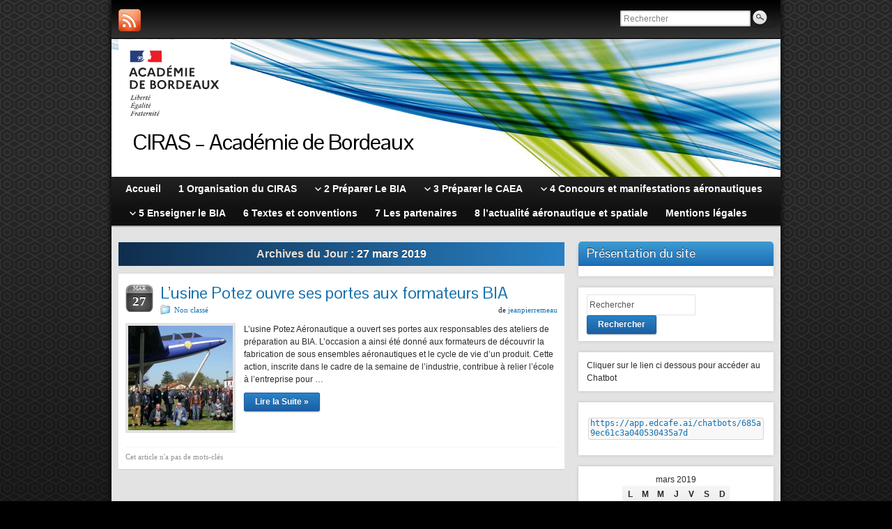

--- FILE ---
content_type: text/html; charset=UTF-8
request_url: https://ent2d.ac-bordeaux.fr/disciplines/ciras/2019/03/27/
body_size: 42053
content:
<!DOCTYPE html PUBLIC "-//W3C//DTD XHTML 1.0 Strict//EN" "http://www.w3.org/TR/xhtml1/DTD/xhtml1-strict.dtd">
<html xmlns="http://www.w3.org/1999/xhtml" lang="fr-FR">
<head profile="http://gmpg.org/xfn/11">
    <meta http-equiv="Content-Type" content="text/html; charset=UTF-8" />
    <meta http-equiv="X-UA-Compatible" content="IE=Edge" />
    <title></title>
    <link rel="pingback" href="https://ent2d.ac-bordeaux.fr/disciplines/ciras/xmlrpc.php" /> 
    <title>27 mars 2019 &#8211; CIRAS &#8211; Académie de Bordeaux</title>
<meta name='robots' content='max-image-preview:large' />
	<style>img:is([sizes="auto" i], [sizes^="auto," i]) { contain-intrinsic-size: 3000px 1500px }</style>
	<link rel='dns-prefetch' href='//ent2d.ac-bordeaux.fr' />
<link rel='dns-prefetch' href='//cdn.jsdelivr.net' />
<link rel="alternate" type="application/rss+xml" title="CIRAS - Académie de Bordeaux &raquo; Flux" href="https://ent2d.ac-bordeaux.fr/disciplines/ciras/feed/" />
<link rel="alternate" type="application/rss+xml" title="CIRAS - Académie de Bordeaux &raquo; Flux des commentaires" href="https://ent2d.ac-bordeaux.fr/disciplines/ciras/comments/feed/" />
	<script type="text/javascript">
	WebFontConfig = {
		google: { families: ['Pontano+Sans::latin'] }
	};
	(function() {
		var wf = document.createElement('script');
		wf.src = ('https:' == document.location.protocol ? 'https' : 'http') + '://ajax.googleapis.com/ajax/libs/webfont/1/webfont.js';
		wf.type = 'text/javascript';
		wf.async = 'true';
		var s = document.getElementsByTagName('script')[0];
		s.parentNode.insertBefore(wf, s);
	})(); 
    </script>
    <script type="text/javascript">
/* <![CDATA[ */
window._wpemojiSettings = {"baseUrl":"https:\/\/s.w.org\/images\/core\/emoji\/16.0.1\/72x72\/","ext":".png","svgUrl":"https:\/\/s.w.org\/images\/core\/emoji\/16.0.1\/svg\/","svgExt":".svg","source":{"concatemoji":"https:\/\/ent2d.ac-bordeaux.fr\/disciplines\/ciras\/wp-includes\/js\/wp-emoji-release.min.js?ver=6.8.3"}};
/*! This file is auto-generated */
!function(s,n){var o,i,e;function c(e){try{var t={supportTests:e,timestamp:(new Date).valueOf()};sessionStorage.setItem(o,JSON.stringify(t))}catch(e){}}function p(e,t,n){e.clearRect(0,0,e.canvas.width,e.canvas.height),e.fillText(t,0,0);var t=new Uint32Array(e.getImageData(0,0,e.canvas.width,e.canvas.height).data),a=(e.clearRect(0,0,e.canvas.width,e.canvas.height),e.fillText(n,0,0),new Uint32Array(e.getImageData(0,0,e.canvas.width,e.canvas.height).data));return t.every(function(e,t){return e===a[t]})}function u(e,t){e.clearRect(0,0,e.canvas.width,e.canvas.height),e.fillText(t,0,0);for(var n=e.getImageData(16,16,1,1),a=0;a<n.data.length;a++)if(0!==n.data[a])return!1;return!0}function f(e,t,n,a){switch(t){case"flag":return n(e,"\ud83c\udff3\ufe0f\u200d\u26a7\ufe0f","\ud83c\udff3\ufe0f\u200b\u26a7\ufe0f")?!1:!n(e,"\ud83c\udde8\ud83c\uddf6","\ud83c\udde8\u200b\ud83c\uddf6")&&!n(e,"\ud83c\udff4\udb40\udc67\udb40\udc62\udb40\udc65\udb40\udc6e\udb40\udc67\udb40\udc7f","\ud83c\udff4\u200b\udb40\udc67\u200b\udb40\udc62\u200b\udb40\udc65\u200b\udb40\udc6e\u200b\udb40\udc67\u200b\udb40\udc7f");case"emoji":return!a(e,"\ud83e\udedf")}return!1}function g(e,t,n,a){var r="undefined"!=typeof WorkerGlobalScope&&self instanceof WorkerGlobalScope?new OffscreenCanvas(300,150):s.createElement("canvas"),o=r.getContext("2d",{willReadFrequently:!0}),i=(o.textBaseline="top",o.font="600 32px Arial",{});return e.forEach(function(e){i[e]=t(o,e,n,a)}),i}function t(e){var t=s.createElement("script");t.src=e,t.defer=!0,s.head.appendChild(t)}"undefined"!=typeof Promise&&(o="wpEmojiSettingsSupports",i=["flag","emoji"],n.supports={everything:!0,everythingExceptFlag:!0},e=new Promise(function(e){s.addEventListener("DOMContentLoaded",e,{once:!0})}),new Promise(function(t){var n=function(){try{var e=JSON.parse(sessionStorage.getItem(o));if("object"==typeof e&&"number"==typeof e.timestamp&&(new Date).valueOf()<e.timestamp+604800&&"object"==typeof e.supportTests)return e.supportTests}catch(e){}return null}();if(!n){if("undefined"!=typeof Worker&&"undefined"!=typeof OffscreenCanvas&&"undefined"!=typeof URL&&URL.createObjectURL&&"undefined"!=typeof Blob)try{var e="postMessage("+g.toString()+"("+[JSON.stringify(i),f.toString(),p.toString(),u.toString()].join(",")+"));",a=new Blob([e],{type:"text/javascript"}),r=new Worker(URL.createObjectURL(a),{name:"wpTestEmojiSupports"});return void(r.onmessage=function(e){c(n=e.data),r.terminate(),t(n)})}catch(e){}c(n=g(i,f,p,u))}t(n)}).then(function(e){for(var t in e)n.supports[t]=e[t],n.supports.everything=n.supports.everything&&n.supports[t],"flag"!==t&&(n.supports.everythingExceptFlag=n.supports.everythingExceptFlag&&n.supports[t]);n.supports.everythingExceptFlag=n.supports.everythingExceptFlag&&!n.supports.flag,n.DOMReady=!1,n.readyCallback=function(){n.DOMReady=!0}}).then(function(){return e}).then(function(){var e;n.supports.everything||(n.readyCallback(),(e=n.source||{}).concatemoji?t(e.concatemoji):e.wpemoji&&e.twemoji&&(t(e.twemoji),t(e.wpemoji)))}))}((window,document),window._wpemojiSettings);
/* ]]> */
</script>
<style id='wp-emoji-styles-inline-css' type='text/css'>

	img.wp-smiley, img.emoji {
		display: inline !important;
		border: none !important;
		box-shadow: none !important;
		height: 1em !important;
		width: 1em !important;
		margin: 0 0.07em !important;
		vertical-align: -0.1em !important;
		background: none !important;
		padding: 0 !important;
	}
</style>
<link rel='stylesheet' id='wp-block-library-css' href='https://ent2d.ac-bordeaux.fr/disciplines/ciras/wp-includes/css/dist/block-library/style.min.css?ver=6.8.3' type='text/css' media='all' />
<style id='classic-theme-styles-inline-css' type='text/css'>
/*! This file is auto-generated */
.wp-block-button__link{color:#fff;background-color:#32373c;border-radius:9999px;box-shadow:none;text-decoration:none;padding:calc(.667em + 2px) calc(1.333em + 2px);font-size:1.125em}.wp-block-file__button{background:#32373c;color:#fff;text-decoration:none}
</style>
<style id='global-styles-inline-css' type='text/css'>
:root{--wp--preset--aspect-ratio--square: 1;--wp--preset--aspect-ratio--4-3: 4/3;--wp--preset--aspect-ratio--3-4: 3/4;--wp--preset--aspect-ratio--3-2: 3/2;--wp--preset--aspect-ratio--2-3: 2/3;--wp--preset--aspect-ratio--16-9: 16/9;--wp--preset--aspect-ratio--9-16: 9/16;--wp--preset--color--black: #000000;--wp--preset--color--cyan-bluish-gray: #abb8c3;--wp--preset--color--white: #ffffff;--wp--preset--color--pale-pink: #f78da7;--wp--preset--color--vivid-red: #cf2e2e;--wp--preset--color--luminous-vivid-orange: #ff6900;--wp--preset--color--luminous-vivid-amber: #fcb900;--wp--preset--color--light-green-cyan: #7bdcb5;--wp--preset--color--vivid-green-cyan: #00d084;--wp--preset--color--pale-cyan-blue: #8ed1fc;--wp--preset--color--vivid-cyan-blue: #0693e3;--wp--preset--color--vivid-purple: #9b51e0;--wp--preset--gradient--vivid-cyan-blue-to-vivid-purple: linear-gradient(135deg,rgba(6,147,227,1) 0%,rgb(155,81,224) 100%);--wp--preset--gradient--light-green-cyan-to-vivid-green-cyan: linear-gradient(135deg,rgb(122,220,180) 0%,rgb(0,208,130) 100%);--wp--preset--gradient--luminous-vivid-amber-to-luminous-vivid-orange: linear-gradient(135deg,rgba(252,185,0,1) 0%,rgba(255,105,0,1) 100%);--wp--preset--gradient--luminous-vivid-orange-to-vivid-red: linear-gradient(135deg,rgba(255,105,0,1) 0%,rgb(207,46,46) 100%);--wp--preset--gradient--very-light-gray-to-cyan-bluish-gray: linear-gradient(135deg,rgb(238,238,238) 0%,rgb(169,184,195) 100%);--wp--preset--gradient--cool-to-warm-spectrum: linear-gradient(135deg,rgb(74,234,220) 0%,rgb(151,120,209) 20%,rgb(207,42,186) 40%,rgb(238,44,130) 60%,rgb(251,105,98) 80%,rgb(254,248,76) 100%);--wp--preset--gradient--blush-light-purple: linear-gradient(135deg,rgb(255,206,236) 0%,rgb(152,150,240) 100%);--wp--preset--gradient--blush-bordeaux: linear-gradient(135deg,rgb(254,205,165) 0%,rgb(254,45,45) 50%,rgb(107,0,62) 100%);--wp--preset--gradient--luminous-dusk: linear-gradient(135deg,rgb(255,203,112) 0%,rgb(199,81,192) 50%,rgb(65,88,208) 100%);--wp--preset--gradient--pale-ocean: linear-gradient(135deg,rgb(255,245,203) 0%,rgb(182,227,212) 50%,rgb(51,167,181) 100%);--wp--preset--gradient--electric-grass: linear-gradient(135deg,rgb(202,248,128) 0%,rgb(113,206,126) 100%);--wp--preset--gradient--midnight: linear-gradient(135deg,rgb(2,3,129) 0%,rgb(40,116,252) 100%);--wp--preset--font-size--small: 13px;--wp--preset--font-size--medium: 20px;--wp--preset--font-size--large: 36px;--wp--preset--font-size--x-large: 42px;--wp--preset--spacing--20: 0.44rem;--wp--preset--spacing--30: 0.67rem;--wp--preset--spacing--40: 1rem;--wp--preset--spacing--50: 1.5rem;--wp--preset--spacing--60: 2.25rem;--wp--preset--spacing--70: 3.38rem;--wp--preset--spacing--80: 5.06rem;--wp--preset--shadow--natural: 6px 6px 9px rgba(0, 0, 0, 0.2);--wp--preset--shadow--deep: 12px 12px 50px rgba(0, 0, 0, 0.4);--wp--preset--shadow--sharp: 6px 6px 0px rgba(0, 0, 0, 0.2);--wp--preset--shadow--outlined: 6px 6px 0px -3px rgba(255, 255, 255, 1), 6px 6px rgba(0, 0, 0, 1);--wp--preset--shadow--crisp: 6px 6px 0px rgba(0, 0, 0, 1);}:where(.is-layout-flex){gap: 0.5em;}:where(.is-layout-grid){gap: 0.5em;}body .is-layout-flex{display: flex;}.is-layout-flex{flex-wrap: wrap;align-items: center;}.is-layout-flex > :is(*, div){margin: 0;}body .is-layout-grid{display: grid;}.is-layout-grid > :is(*, div){margin: 0;}:where(.wp-block-columns.is-layout-flex){gap: 2em;}:where(.wp-block-columns.is-layout-grid){gap: 2em;}:where(.wp-block-post-template.is-layout-flex){gap: 1.25em;}:where(.wp-block-post-template.is-layout-grid){gap: 1.25em;}.has-black-color{color: var(--wp--preset--color--black) !important;}.has-cyan-bluish-gray-color{color: var(--wp--preset--color--cyan-bluish-gray) !important;}.has-white-color{color: var(--wp--preset--color--white) !important;}.has-pale-pink-color{color: var(--wp--preset--color--pale-pink) !important;}.has-vivid-red-color{color: var(--wp--preset--color--vivid-red) !important;}.has-luminous-vivid-orange-color{color: var(--wp--preset--color--luminous-vivid-orange) !important;}.has-luminous-vivid-amber-color{color: var(--wp--preset--color--luminous-vivid-amber) !important;}.has-light-green-cyan-color{color: var(--wp--preset--color--light-green-cyan) !important;}.has-vivid-green-cyan-color{color: var(--wp--preset--color--vivid-green-cyan) !important;}.has-pale-cyan-blue-color{color: var(--wp--preset--color--pale-cyan-blue) !important;}.has-vivid-cyan-blue-color{color: var(--wp--preset--color--vivid-cyan-blue) !important;}.has-vivid-purple-color{color: var(--wp--preset--color--vivid-purple) !important;}.has-black-background-color{background-color: var(--wp--preset--color--black) !important;}.has-cyan-bluish-gray-background-color{background-color: var(--wp--preset--color--cyan-bluish-gray) !important;}.has-white-background-color{background-color: var(--wp--preset--color--white) !important;}.has-pale-pink-background-color{background-color: var(--wp--preset--color--pale-pink) !important;}.has-vivid-red-background-color{background-color: var(--wp--preset--color--vivid-red) !important;}.has-luminous-vivid-orange-background-color{background-color: var(--wp--preset--color--luminous-vivid-orange) !important;}.has-luminous-vivid-amber-background-color{background-color: var(--wp--preset--color--luminous-vivid-amber) !important;}.has-light-green-cyan-background-color{background-color: var(--wp--preset--color--light-green-cyan) !important;}.has-vivid-green-cyan-background-color{background-color: var(--wp--preset--color--vivid-green-cyan) !important;}.has-pale-cyan-blue-background-color{background-color: var(--wp--preset--color--pale-cyan-blue) !important;}.has-vivid-cyan-blue-background-color{background-color: var(--wp--preset--color--vivid-cyan-blue) !important;}.has-vivid-purple-background-color{background-color: var(--wp--preset--color--vivid-purple) !important;}.has-black-border-color{border-color: var(--wp--preset--color--black) !important;}.has-cyan-bluish-gray-border-color{border-color: var(--wp--preset--color--cyan-bluish-gray) !important;}.has-white-border-color{border-color: var(--wp--preset--color--white) !important;}.has-pale-pink-border-color{border-color: var(--wp--preset--color--pale-pink) !important;}.has-vivid-red-border-color{border-color: var(--wp--preset--color--vivid-red) !important;}.has-luminous-vivid-orange-border-color{border-color: var(--wp--preset--color--luminous-vivid-orange) !important;}.has-luminous-vivid-amber-border-color{border-color: var(--wp--preset--color--luminous-vivid-amber) !important;}.has-light-green-cyan-border-color{border-color: var(--wp--preset--color--light-green-cyan) !important;}.has-vivid-green-cyan-border-color{border-color: var(--wp--preset--color--vivid-green-cyan) !important;}.has-pale-cyan-blue-border-color{border-color: var(--wp--preset--color--pale-cyan-blue) !important;}.has-vivid-cyan-blue-border-color{border-color: var(--wp--preset--color--vivid-cyan-blue) !important;}.has-vivid-purple-border-color{border-color: var(--wp--preset--color--vivid-purple) !important;}.has-vivid-cyan-blue-to-vivid-purple-gradient-background{background: var(--wp--preset--gradient--vivid-cyan-blue-to-vivid-purple) !important;}.has-light-green-cyan-to-vivid-green-cyan-gradient-background{background: var(--wp--preset--gradient--light-green-cyan-to-vivid-green-cyan) !important;}.has-luminous-vivid-amber-to-luminous-vivid-orange-gradient-background{background: var(--wp--preset--gradient--luminous-vivid-amber-to-luminous-vivid-orange) !important;}.has-luminous-vivid-orange-to-vivid-red-gradient-background{background: var(--wp--preset--gradient--luminous-vivid-orange-to-vivid-red) !important;}.has-very-light-gray-to-cyan-bluish-gray-gradient-background{background: var(--wp--preset--gradient--very-light-gray-to-cyan-bluish-gray) !important;}.has-cool-to-warm-spectrum-gradient-background{background: var(--wp--preset--gradient--cool-to-warm-spectrum) !important;}.has-blush-light-purple-gradient-background{background: var(--wp--preset--gradient--blush-light-purple) !important;}.has-blush-bordeaux-gradient-background{background: var(--wp--preset--gradient--blush-bordeaux) !important;}.has-luminous-dusk-gradient-background{background: var(--wp--preset--gradient--luminous-dusk) !important;}.has-pale-ocean-gradient-background{background: var(--wp--preset--gradient--pale-ocean) !important;}.has-electric-grass-gradient-background{background: var(--wp--preset--gradient--electric-grass) !important;}.has-midnight-gradient-background{background: var(--wp--preset--gradient--midnight) !important;}.has-small-font-size{font-size: var(--wp--preset--font-size--small) !important;}.has-medium-font-size{font-size: var(--wp--preset--font-size--medium) !important;}.has-large-font-size{font-size: var(--wp--preset--font-size--large) !important;}.has-x-large-font-size{font-size: var(--wp--preset--font-size--x-large) !important;}
:where(.wp-block-post-template.is-layout-flex){gap: 1.25em;}:where(.wp-block-post-template.is-layout-grid){gap: 1.25em;}
:where(.wp-block-columns.is-layout-flex){gap: 2em;}:where(.wp-block-columns.is-layout-grid){gap: 2em;}
:root :where(.wp-block-pullquote){font-size: 1.5em;line-height: 1.6;}
</style>
<link rel='stylesheet' id='parent-styles-css' href='https://ent2d.ac-bordeaux.fr/disciplines/ciras/wp-content/themes/graphene/style.css?ver=6.8.3' type='text/css' media='all' />
<link rel='stylesheet' id='graphene-stylesheet-css' href='https://ent2d.ac-bordeaux.fr/disciplines/ciras/wp-content/themes/graphene-pedagogie/style.css?ver=6.8.3' type='text/css' media='screen' />
<script type="text/javascript" src="https://ent2d.ac-bordeaux.fr/disciplines/ciras/wp-includes/js/jquery/jquery.min.js?ver=3.7.1" id="jquery-core-js"></script>
<script type="text/javascript" src="https://ent2d.ac-bordeaux.fr/disciplines/ciras/wp-includes/js/jquery/jquery-migrate.min.js?ver=3.4.1" id="jquery-migrate-js"></script>
<script type="text/javascript" src="https://ent2d.ac-bordeaux.fr/disciplines/ciras/wp-content/themes/graphene/js/jquery.tools.min.js?ver=6.8.3" id="graphene-jquery-tools-js"></script>
<script type="text/javascript" id="graphene-js-js-extra">
/* <![CDATA[ */
var grapheneJS = {"templateUrl":"https:\/\/ent2d.ac-bordeaux.fr\/disciplines\/ciras\/wp-content\/themes\/graphene","isSingular":"","shouldShowComments":"","commentsOrder":"newest","sliderDisable":"","sliderAnimation":"horizontal-slide","sliderTransSpeed":"400","sliderInterval":"7000","sliderDisplay":"thumbnail-excerpt","infScroll":"","infScrollClick":"","infScrollComments":"","totalPosts":"1","postsPerPage":"10","isPageNavi":"","infScrollMsgText":"Voir window.grapheneInfScrollItemsPerPage \u00e9l\u00e9ment de plus sur window.grapheneInfScrollItemsLeft restants ...","infScrollMsgTextPlural":"Voir window.grapheneInfScrollItemsPerPage \u00e9l\u00e9ments de plus sur window.grapheneInfScrollItemsLeft restants ...","infScrollFinishedText":"Pas d'autres \u00e9l\u00e9ments \u00e0 voir","commentsPerPage":"50","totalComments":"0","infScrollCommentsMsg":"Voir window.grapheneInfScrollCommentsPerPage commentaire de plus sur window.grapheneInfScrollCommentsLeft restants ...","infScrollCommentsMsgPlural":"Voir window.grapheneInfScrollCommentsPerPage commentaires de plus sur window.grapheneInfScrollCommentsLeft restants ...","infScrollCommentsFinishedMsg":"Pas d'autres commentaires \u00e0 voir"};
/* ]]> */
</script>
<script type="text/javascript" src="https://ent2d.ac-bordeaux.fr/disciplines/ciras/wp-content/themes/graphene/js/graphene.js?ver=6.8.3" id="graphene-js-js"></script>
<link rel="https://api.w.org/" href="https://ent2d.ac-bordeaux.fr/disciplines/ciras/wp-json/" /><link rel="EditURI" type="application/rsd+xml" title="RSD" href="https://ent2d.ac-bordeaux.fr/disciplines/ciras/xmlrpc.php?rsd" />
<meta name="generator" content="WordPress 6.8.3" />
<meta http-equiv="Content-Security-Policy" content="upgrade-insecure-requests"><style type="text/css">
#nav li ul{width:200px} #nav li ul ul{margin-left:200px}#header-menu ul li a, #secondary-menu ul li a{width:180px}
</style>
	<!--[if lte IE 7]>
      <style type="text/css" media="screen">
      	#footer, div.sidebar-wrap, .block-button, .featured_slider, #slider_root, #nav li ul, .pie{behavior: url(https://ent2d.ac-bordeaux.fr/disciplines/ciras/wp-content/themes/graphene/js/PIE.php);}
        .featured_slider{margin-top:0 !important;}
        #header-menu-wrap {z-index:5}
      </style>
    <![endif]-->
    </head>
<body class="archive date wp-theme-graphene wp-child-theme-graphene-pedagogie two_col_left two-columns">

<div class="bg-gradient">

    

<div id="container" class="container_16">
    
    
    
            <div id="top-bar">
                				<div id="profiles" class="clearfix gutter-left">
                                <a href="https://ent2d.ac-bordeaux.fr/disciplines/ciras/feed/" title="Subscribe to CIRAS - Académie de Bordeaux&#039;s RSS feed" id="social-id-1" class="mysocial social-rss">
            	<img src="https://ent2d.ac-bordeaux.fr/disciplines/ciras/wp-content/themes/graphene/images/social/rss.png" alt="RSS" title="Subscribe to CIRAS - Académie de Bordeaux&#039;s RSS feed" />
            </a>
    	                </div>
                                        <div id="top_search" class="grid_4">
                    <form id="searchform" class="searchform" method="get" action="https://ent2d.ac-bordeaux.fr/disciplines/ciras">
    <p class="clearfix default_searchform">
        <input type="text" name="s" 
        	onblur="if (this.value == '') {this.value = 'Rechercher';}" 
            onfocus="if (this.value == 'Rechercher') {this.value = '';}" 
            value="Rechercher" />
        <button type="submit"><span>Rechercher</span></button>
    </p>
    </form>                                    </div>
                        
                        
        </div>
    
        <div id="header">
    	
        <img src="https://ent2d.ac-bordeaux.fr/disciplines/ciras/wp-content/themes/graphene/images/headers/flow.jpg" alt="" width="960" height="198" class="header-img" />            <div class="logoHeader">
                <a target="_blank" href="http://www.ac-bordeaux.fr" class="logoLink">
                    <img class="logo" src="https://ent2d.ac-bordeaux.fr/disciplines/ciras/wp-content/themes/graphene-pedagogie/images/ac-bordeauxfr.svg">
                </a>
                <!--<span class="separation"></span>
                <span class="modelinfotitle">ac-bordeaux.fr</span>-->
            </div>
        		
        			<h2 class="header_title push_1 grid_15">				<a href="https://ent2d.ac-bordeaux.fr/disciplines/ciras" title="Retour à l&#039;accueil">					CIRAS &#8211; Académie de Bordeaux				</a>			</h2>			
            <h3 class="header_desc push_1 grid_15">							</h3>                
		    </div>
    <div id="nav">
                <div id="header-menu-wrap" class="clearfix">
				<ul id="header-menu" class="menu clearfix default-menu">
				<li >
			<a href="https://ent2d.ac-bordeaux.fr/disciplines/ciras">
				<strong>				Accueil				</strong>							</a>
		</li>
				<li class="page_item page-item-29"><a href="https://ent2d.ac-bordeaux.fr/disciplines/ciras/organisation-du-ciras/"><strong>1 Organisation du CIRAS</strong></a></li>
<li class="page_item page-item-31 menu-item-ancestor"><a href="https://ent2d.ac-bordeaux.fr/disciplines/ciras/preparer-le-bia/"><strong>2 Préparer Le BIA</strong></a>
<ul class='children'>
	<li class="page_item page-item-35"><a href="https://ent2d.ac-bordeaux.fr/disciplines/ciras/preparer-le-bia/trouver-un-atelier-bia/">1 S&#8217;inscrire dans un atelier BIA</a></li>
	<li class="page_item page-item-39"><a href="https://ent2d.ac-bordeaux.fr/disciplines/ciras/preparer-le-bia/sinscrire-a-lexamen-bia/">2 S&#8217;inscrire à l&#8217;examen BIA</a></li>
	<li class="page_item page-item-332"><a href="https://ent2d.ac-bordeaux.fr/disciplines/ciras/preparer-le-bia/3-voler-apres-le-bia/">3 Voler après le BIA</a></li>
	<li class="page_item page-item-844"><a href="https://ent2d.ac-bordeaux.fr/disciplines/ciras/preparer-le-bia/4-passer-le-bia-en-ligne/">4 Préparer le BIA en ligne</a></li>
</ul>
</li>
<li class="page_item page-item-44 menu-item-ancestor"><a href="https://ent2d.ac-bordeaux.fr/disciplines/ciras/preparer-le-caea/"><strong>3 Préparer le CAEA</strong></a>
<ul class='children'>
	<li class="page_item page-item-50"><a href="https://ent2d.ac-bordeaux.fr/disciplines/ciras/preparer-le-caea/sinscrire-au-caea/">S&#8217;inscrire au CAEA</a></li>
</ul>
</li>
<li class="page_item page-item-57 menu-item-ancestor"><a href="https://ent2d.ac-bordeaux.fr/disciplines/ciras/valoriser-le-bia/"><strong>4 Concours et manifestations aéronautiques</strong></a>
<ul class='children'>
	<li class="page_item page-item-68"><a href="https://ent2d.ac-bordeaux.fr/disciplines/ciras/valoriser-le-bia/prix-saint-exupery/">Coupe A de Saint-Exupéry</a></li>
	<li class="page_item page-item-79"><a href="https://ent2d.ac-bordeaux.fr/disciplines/ciras/valoriser-le-bia/envol-jeunesse-yvrac/">Envol Jeunesse Yvrac</a></li>
	<li class="page_item page-item-59"><a href="https://ent2d.ac-bordeaux.fr/disciplines/ciras/valoriser-le-bia/laeronautique-pourquoi-pas-moi/">L&#8217;aéronautique, pourquoi pas moi !</a></li>
	<li class="page_item page-item-514"><a href="https://ent2d.ac-bordeaux.fr/disciplines/ciras/valoriser-le-bia/passeport-bia/">Passeport BIA</a></li>
	<li class="page_item page-item-66"><a href="https://ent2d.ac-bordeaux.fr/disciplines/ciras/valoriser-le-bia/prix-aeronautique-et-espace-aquitaine/">Prix Aéronautique et Espace Nouvelle Aquitaine</a></li>
</ul>
</li>
<li class="page_item page-item-162 menu-item-ancestor"><a href="https://ent2d.ac-bordeaux.fr/disciplines/ciras/6-enseigner-le-bia/"><strong>5 Enseigner le BIA</strong></a>
<ul class='children'>
	<li class="page_item page-item-149"><a href="https://ent2d.ac-bordeaux.fr/disciplines/ciras/6-enseigner-le-bia/integrer-le-bia-dans-les-dispositifs-de-formations/">1 Intégrer le BIA dans les dispositifs de formations</a></li>
	<li class="page_item page-item-72"><a href="https://ent2d.ac-bordeaux.fr/disciplines/ciras/6-enseigner-le-bia/ouvrir-un-atelier-de-preparation-au-bia/">2 Ouvrir un atelier de préparation au BIA</a></li>
	<li class="page_item page-item-184"><a href="https://ent2d.ac-bordeaux.fr/disciplines/ciras/6-enseigner-le-bia/1-quelques-experiences/">3 Quelques expériences pédagogiques</a></li>
	<li class="page_item page-item-219"><a href="https://ent2d.ac-bordeaux.fr/disciplines/ciras/6-enseigner-le-bia/4-logiciels-libres-pedagogiques/">4 Le numérique pédagogique</a></li>
	<li class="page_item page-item-242"><a href="https://ent2d.ac-bordeaux.fr/disciplines/ciras/6-enseigner-le-bia/5-ressources-numeriques/">5 Ressources numériques</a></li>
	<li class="page_item page-item-378"><a href="https://ent2d.ac-bordeaux.fr/disciplines/ciras/6-enseigner-le-bia/6-des-sites-pour-lorientation/">6 Des sites pour l&#8217;orientation</a></li>
	<li class="page_item page-item-443"><a href="https://ent2d.ac-bordeaux.fr/disciplines/ciras/6-enseigner-le-bia/7-videos-pedagogiques-marine-nationale/">7 Vidéos pédagogiques Marine Nationale</a></li>
</ul>
</li>
<li class="page_item page-item-127"><a href="https://ent2d.ac-bordeaux.fr/disciplines/ciras/5-textes-et-conventions/"><strong>6 Textes et conventions</strong></a></li>
<li class="page_item page-item-175"><a href="https://ent2d.ac-bordeaux.fr/disciplines/ciras/7-liens-utiles/"><strong>7 Les partenaires</strong></a></li>
<li class="page_item page-item-366"><a href="https://ent2d.ac-bordeaux.fr/disciplines/ciras/8-lactualite-aeronautique-et-spatialeia/"><strong>8 l&#8217;actualité aéronautique et spatiale</strong></a></li>
<li class="page_item page-item-12"><a href="https://ent2d.ac-bordeaux.fr/disciplines/ciras/mentions-legales/"><strong>Mentions légales</strong></a></li>
	</ul>
	            
            <div class="clear"></div>
            
			            
                    
        </div>
		
                
        <div class="menu-bottom-shadow">&nbsp;</div>


        
    </div>

    
    <div id="content" class="clearfix hfeed">
                
                
        <div id="content-main" class="clearfix grid_11">
        

    <h1 class="page-title archive-title">
                    Archives du Jour : <span>27 mars 2019</span>            </h1>
    
    <div class="entries-wrapper">	
        
                
<div id="post-452" class="clearfix post post-452 type-post status-publish format-standard hentry category-non-classe">
	
		
	<div class="entry clearfix">
    
    			    	<div class="date updated alpha ">
        	<span class="value-title" title="2019-03-27T14:04" />
            <p class="default_date">
            	<span class="month">Mar</span>
                <span class="day">27</span>
                            </p>
                    </div>
    		
                
        		
		        
		        <h2 class="post-title entry-title">
			<a href="https://ent2d.ac-bordeaux.fr/disciplines/ciras/2019/03/27/lusine-potez-ouvre-ses-portes-aux-formateurs-bia/" rel="bookmark" title="Lien permanent pour L&#8217;usine Potez ouvre ses portes aux formateurs BIA">
				L&#8217;usine Potez ouvre ses portes aux formateurs BIA            </a>
			        </h2>
		
		
						<div class="post-meta clearfix">
			
									<span class="printonly">Catégories : </span>
			<p class="meta_categories"><a href="https://ent2d.ac-bordeaux.fr/disciplines/ciras/category/non-classe/" rel="category tag">Non classé</a></p>
						
									
									
						            <p class="post-author author vcard">
				de <span class="fn nickname"><a href="https://ent2d.ac-bordeaux.fr/disciplines/ciras/author/jeanpierremeau/" class="url" rel="author">jeanpierremeau</a></span>			</p>
											
						
					</div>
				
				<div class="entry-content clearfix">
						
			
				<div class="excerpt-thumb"><a href="https://ent2d.ac-bordeaux.fr/disciplines/ciras/2019/03/27/lusine-potez-ouvre-ses-portes-aux-formateurs-bia/"><img width="150" height="150" src="https://ent2d.ac-bordeaux.fr/disciplines/ciras/wp-content/uploads/sites/53/2019/03/Sans-titr2e-150x150.jpeg" class="attachment-thumbnail size-thumbnail" alt="" decoding="async" /></a></div>                
                				                
								<p>L&#8217;usine Potez Aéronautique a ouvert ses portes aux responsables des ateliers de préparation au BIA. L&#8217;occasion a ainsi été donné aux formateurs de découvrir la fabrication de sous ensembles aéronautiques et le cycle de vie d&#8217;un produit. Cette action, inscrite dans le cadre de la semaine de l&#8217;industrie, contribue à relier l&#8217;école à l&#8217;entreprise pour &hellip; </p>
<p><a class="more-link block-button" href="https://ent2d.ac-bordeaux.fr/disciplines/ciras/2019/03/27/lusine-potez-ouvre-ses-portes-aux-formateurs-bia/">Lire la Suite &raquo;</a></p>
                
						
						
						
		</div>
		
				<div class="entry-footer clearfix">
									<p class="post-tags">Cet article n'a pas de mots-clés</p>
						
			                        
            			
					</div>
	</div>
</div>

 

    </div>
    
    	
	
  
    </div><!-- #content-main -->
    
    	
    
<div id="sidebar1" class="sidebar grid_5">

	
    <div id="text-3" class="sidebar-wrap clearfix widget_text"><h3>Présentation du site</h3>			<div class="textwidget"></div>
		</div><div id="search-4" class="sidebar-wrap clearfix widget_search"><form id="searchform" class="searchform" method="get" action="https://ent2d.ac-bordeaux.fr/disciplines/ciras">
    <p class="clearfix default_searchform">
        <input type="text" name="s" 
        	onblur="if (this.value == '') {this.value = 'Rechercher';}" 
            onfocus="if (this.value == 'Rechercher') {this.value = '';}" 
            value="Rechercher" />
        <button type="submit"><span>Rechercher</span></button>
    </p>
    </form></div><div id="block-6" class="sidebar-wrap clearfix widget_block widget_text">
<p>Cliquer sur le lien ci dessous pour accéder au Chatbot</p>
</div><div id="block-4" class="sidebar-wrap clearfix widget_block">
<pre class="wp-block-code"><code><a href="https://app.edcafe.ai/chatbots/685a9ec61c3a040530435a7d" target="_blank" rel="noreferrer noopener">https://app.edcafe.ai/chatbots/685a9ec61c3a040530435a7d</a></code></pre>
</div><div id="calendar-2" class="sidebar-wrap clearfix widget_calendar"><div id="calendar_wrap" class="calendar_wrap"><table id="wp-calendar" class="wp-calendar-table">
	<caption>mars 2019</caption>
	<thead>
	<tr>
		<th scope="col" aria-label="lundi">L</th>
		<th scope="col" aria-label="mardi">M</th>
		<th scope="col" aria-label="mercredi">M</th>
		<th scope="col" aria-label="jeudi">J</th>
		<th scope="col" aria-label="vendredi">V</th>
		<th scope="col" aria-label="samedi">S</th>
		<th scope="col" aria-label="dimanche">D</th>
	</tr>
	</thead>
	<tbody>
	<tr>
		<td colspan="4" class="pad">&nbsp;</td><td>1</td><td>2</td><td>3</td>
	</tr>
	<tr>
		<td>4</td><td>5</td><td>6</td><td>7</td><td>8</td><td>9</td><td>10</td>
	</tr>
	<tr>
		<td><a href="https://ent2d.ac-bordeaux.fr/disciplines/ciras/2019/03/11/" aria-label="Publications publiées sur 11 March 2019">11</a></td><td>12</td><td>13</td><td>14</td><td>15</td><td>16</td><td>17</td>
	</tr>
	<tr>
		<td>18</td><td>19</td><td>20</td><td>21</td><td>22</td><td>23</td><td><a href="https://ent2d.ac-bordeaux.fr/disciplines/ciras/2019/03/24/" aria-label="Publications publiées sur 24 March 2019">24</a></td>
	</tr>
	<tr>
		<td>25</td><td>26</td><td><a href="https://ent2d.ac-bordeaux.fr/disciplines/ciras/2019/03/27/" aria-label="Publications publiées sur 27 March 2019">27</a></td><td>28</td><td>29</td><td>30</td><td>31</td>
	</tr>
	</tbody>
	</table><nav aria-label="Mois précédents et suivants" class="wp-calendar-nav">
		<span class="wp-calendar-nav-prev"><a href="https://ent2d.ac-bordeaux.fr/disciplines/ciras/2019/02/">&laquo; Fév</a></span>
		<span class="pad">&nbsp;</span>
		<span class="wp-calendar-nav-next"><a href="https://ent2d.ac-bordeaux.fr/disciplines/ciras/2019/04/">Avr &raquo;</a></span>
	</nav></div></div><div id="archives-3" class="sidebar-wrap clearfix widget_archive"><h3>Archives</h3>
			<ul>
					<li><a href='https://ent2d.ac-bordeaux.fr/disciplines/ciras/2025/08/'>août 2025</a></li>
	<li><a href='https://ent2d.ac-bordeaux.fr/disciplines/ciras/2025/06/'>juin 2025</a></li>
	<li><a href='https://ent2d.ac-bordeaux.fr/disciplines/ciras/2025/05/'>mai 2025</a></li>
	<li><a href='https://ent2d.ac-bordeaux.fr/disciplines/ciras/2025/03/'>mars 2025</a></li>
	<li><a href='https://ent2d.ac-bordeaux.fr/disciplines/ciras/2025/02/'>février 2025</a></li>
	<li><a href='https://ent2d.ac-bordeaux.fr/disciplines/ciras/2024/12/'>décembre 2024</a></li>
	<li><a href='https://ent2d.ac-bordeaux.fr/disciplines/ciras/2024/11/'>novembre 2024</a></li>
	<li><a href='https://ent2d.ac-bordeaux.fr/disciplines/ciras/2024/09/'>septembre 2024</a></li>
	<li><a href='https://ent2d.ac-bordeaux.fr/disciplines/ciras/2024/07/'>juillet 2024</a></li>
	<li><a href='https://ent2d.ac-bordeaux.fr/disciplines/ciras/2024/06/'>juin 2024</a></li>
	<li><a href='https://ent2d.ac-bordeaux.fr/disciplines/ciras/2024/05/'>mai 2024</a></li>
	<li><a href='https://ent2d.ac-bordeaux.fr/disciplines/ciras/2024/03/'>mars 2024</a></li>
	<li><a href='https://ent2d.ac-bordeaux.fr/disciplines/ciras/2024/02/'>février 2024</a></li>
	<li><a href='https://ent2d.ac-bordeaux.fr/disciplines/ciras/2024/01/'>janvier 2024</a></li>
	<li><a href='https://ent2d.ac-bordeaux.fr/disciplines/ciras/2023/11/'>novembre 2023</a></li>
	<li><a href='https://ent2d.ac-bordeaux.fr/disciplines/ciras/2023/10/'>octobre 2023</a></li>
	<li><a href='https://ent2d.ac-bordeaux.fr/disciplines/ciras/2023/09/'>septembre 2023</a></li>
	<li><a href='https://ent2d.ac-bordeaux.fr/disciplines/ciras/2023/08/'>août 2023</a></li>
	<li><a href='https://ent2d.ac-bordeaux.fr/disciplines/ciras/2023/07/'>juillet 2023</a></li>
	<li><a href='https://ent2d.ac-bordeaux.fr/disciplines/ciras/2023/04/'>avril 2023</a></li>
	<li><a href='https://ent2d.ac-bordeaux.fr/disciplines/ciras/2023/01/'>janvier 2023</a></li>
	<li><a href='https://ent2d.ac-bordeaux.fr/disciplines/ciras/2022/12/'>décembre 2022</a></li>
	<li><a href='https://ent2d.ac-bordeaux.fr/disciplines/ciras/2022/11/'>novembre 2022</a></li>
	<li><a href='https://ent2d.ac-bordeaux.fr/disciplines/ciras/2022/10/'>octobre 2022</a></li>
	<li><a href='https://ent2d.ac-bordeaux.fr/disciplines/ciras/2022/09/'>septembre 2022</a></li>
	<li><a href='https://ent2d.ac-bordeaux.fr/disciplines/ciras/2022/06/'>juin 2022</a></li>
	<li><a href='https://ent2d.ac-bordeaux.fr/disciplines/ciras/2022/05/'>mai 2022</a></li>
	<li><a href='https://ent2d.ac-bordeaux.fr/disciplines/ciras/2022/04/'>avril 2022</a></li>
	<li><a href='https://ent2d.ac-bordeaux.fr/disciplines/ciras/2022/03/'>mars 2022</a></li>
	<li><a href='https://ent2d.ac-bordeaux.fr/disciplines/ciras/2022/02/'>février 2022</a></li>
	<li><a href='https://ent2d.ac-bordeaux.fr/disciplines/ciras/2022/01/'>janvier 2022</a></li>
	<li><a href='https://ent2d.ac-bordeaux.fr/disciplines/ciras/2021/12/'>décembre 2021</a></li>
	<li><a href='https://ent2d.ac-bordeaux.fr/disciplines/ciras/2021/11/'>novembre 2021</a></li>
	<li><a href='https://ent2d.ac-bordeaux.fr/disciplines/ciras/2021/10/'>octobre 2021</a></li>
	<li><a href='https://ent2d.ac-bordeaux.fr/disciplines/ciras/2021/09/'>septembre 2021</a></li>
	<li><a href='https://ent2d.ac-bordeaux.fr/disciplines/ciras/2021/07/'>juillet 2021</a></li>
	<li><a href='https://ent2d.ac-bordeaux.fr/disciplines/ciras/2021/06/'>juin 2021</a></li>
	<li><a href='https://ent2d.ac-bordeaux.fr/disciplines/ciras/2021/05/'>mai 2021</a></li>
	<li><a href='https://ent2d.ac-bordeaux.fr/disciplines/ciras/2021/04/'>avril 2021</a></li>
	<li><a href='https://ent2d.ac-bordeaux.fr/disciplines/ciras/2021/03/'>mars 2021</a></li>
	<li><a href='https://ent2d.ac-bordeaux.fr/disciplines/ciras/2021/02/'>février 2021</a></li>
	<li><a href='https://ent2d.ac-bordeaux.fr/disciplines/ciras/2020/12/'>décembre 2020</a></li>
	<li><a href='https://ent2d.ac-bordeaux.fr/disciplines/ciras/2020/11/'>novembre 2020</a></li>
	<li><a href='https://ent2d.ac-bordeaux.fr/disciplines/ciras/2020/10/'>octobre 2020</a></li>
	<li><a href='https://ent2d.ac-bordeaux.fr/disciplines/ciras/2020/09/'>septembre 2020</a></li>
	<li><a href='https://ent2d.ac-bordeaux.fr/disciplines/ciras/2020/08/'>août 2020</a></li>
	<li><a href='https://ent2d.ac-bordeaux.fr/disciplines/ciras/2020/06/'>juin 2020</a></li>
	<li><a href='https://ent2d.ac-bordeaux.fr/disciplines/ciras/2020/05/'>mai 2020</a></li>
	<li><a href='https://ent2d.ac-bordeaux.fr/disciplines/ciras/2020/04/'>avril 2020</a></li>
	<li><a href='https://ent2d.ac-bordeaux.fr/disciplines/ciras/2020/03/'>mars 2020</a></li>
	<li><a href='https://ent2d.ac-bordeaux.fr/disciplines/ciras/2020/02/'>février 2020</a></li>
	<li><a href='https://ent2d.ac-bordeaux.fr/disciplines/ciras/2020/01/'>janvier 2020</a></li>
	<li><a href='https://ent2d.ac-bordeaux.fr/disciplines/ciras/2019/12/'>décembre 2019</a></li>
	<li><a href='https://ent2d.ac-bordeaux.fr/disciplines/ciras/2019/11/'>novembre 2019</a></li>
	<li><a href='https://ent2d.ac-bordeaux.fr/disciplines/ciras/2019/09/'>septembre 2019</a></li>
	<li><a href='https://ent2d.ac-bordeaux.fr/disciplines/ciras/2019/08/'>août 2019</a></li>
	<li><a href='https://ent2d.ac-bordeaux.fr/disciplines/ciras/2019/07/'>juillet 2019</a></li>
	<li><a href='https://ent2d.ac-bordeaux.fr/disciplines/ciras/2019/06/'>juin 2019</a></li>
	<li><a href='https://ent2d.ac-bordeaux.fr/disciplines/ciras/2019/05/'>mai 2019</a></li>
	<li><a href='https://ent2d.ac-bordeaux.fr/disciplines/ciras/2019/04/'>avril 2019</a></li>
	<li><a href='https://ent2d.ac-bordeaux.fr/disciplines/ciras/2019/03/' aria-current="page">mars 2019</a></li>
	<li><a href='https://ent2d.ac-bordeaux.fr/disciplines/ciras/2019/02/'>février 2019</a></li>
	<li><a href='https://ent2d.ac-bordeaux.fr/disciplines/ciras/2019/01/'>janvier 2019</a></li>
	<li><a href='https://ent2d.ac-bordeaux.fr/disciplines/ciras/2018/12/'>décembre 2018</a></li>
	<li><a href='https://ent2d.ac-bordeaux.fr/disciplines/ciras/2018/11/'>novembre 2018</a></li>
	<li><a href='https://ent2d.ac-bordeaux.fr/disciplines/ciras/2018/10/'>octobre 2018</a></li>
	<li><a href='https://ent2d.ac-bordeaux.fr/disciplines/ciras/2018/09/'>septembre 2018</a></li>
	<li><a href='https://ent2d.ac-bordeaux.fr/disciplines/ciras/2018/06/'>juin 2018</a></li>
	<li><a href='https://ent2d.ac-bordeaux.fr/disciplines/ciras/2018/05/'>mai 2018</a></li>
			</ul>

			</div>    
        
    
</div><!-- #sidebar1 -->    
    
</div><!-- #content -->



<div id="footer" class="clearfix">
    
        <div id="copyright">
    	<h3>Copyright</h3>
		            <p>
            &copy; 2026 CIRAS - Académie de Bordeaux.            </p>
                
                        
        <p>
            <span class="administration"><a href="https://ent2d.ac-bordeaux.fr/disciplines/ciras/wp-admin/" rel="administration">Administration</a></span> / 
            <span class="mentions-legales"><a href="https://ent2d.ac-bordeaux.fr/disciplines/ciras/mentions-legales/" rel="mentionsLegales">Mentions légales</a></span>
        </p>			

    	    </div>

		<div class="footer-menu-wrap">
    	<ul id="footer-menu" class="clearfix">
			                    	<li class="menu-item return-top"><a href="#">Retour en Haut</a></li>
                    </ul>
    </div>
    	
        <div id="developer" class="grid_7">
        <p>
        Propulsé par <a href="http://wordpress.org/" rel="nofollow">WordPress</a> & <a href="http://www.graphene-theme.com/" rel="nofollow">Thème Graphene</a>. Traduit par <a href="http://www.wptrads.com">Wp Trads</a>.        </p>

	    </div>
        
    </div><!-- #footer -->


</div><!-- #container -->

    </div><!-- .bg-gradient -->

<script type="speculationrules">
{"prefetch":[{"source":"document","where":{"and":[{"href_matches":"\/disciplines\/ciras\/*"},{"not":{"href_matches":["\/disciplines\/ciras\/wp-*.php","\/disciplines\/ciras\/wp-admin\/*","\/disciplines\/ciras\/wp-content\/uploads\/sites\/53\/*","\/disciplines\/ciras\/wp-content\/*","\/disciplines\/ciras\/wp-content\/plugins\/*","\/disciplines\/ciras\/wp-content\/themes\/graphene-pedagogie\/*","\/disciplines\/ciras\/wp-content\/themes\/graphene\/*","\/disciplines\/ciras\/*\\?(.+)"]}},{"not":{"selector_matches":"a[rel~=\"nofollow\"]"}},{"not":{"selector_matches":".no-prefetch, .no-prefetch a"}}]},"eagerness":"conservative"}]}
</script>
	<!--[if IE 8]>
    <script type="text/javascript">
        (function($) {
            var imgs, i, w;
            var imgs = document.getElementsByTagName( 'img' );
            maxwidth = 0.98 * $( '.entry-content' ).width();
            for( i = 0; i < imgs.length; i++ ) {
                w = imgs[i].getAttribute( 'width' );
                if ( w > maxwidth ) {
                    imgs[i].removeAttribute( 'width' );
                    imgs[i].removeAttribute( 'height' );
                }
            }
        })(jQuery);
    </script>
    <![endif]-->
<script type="text/javascript" id="wp_slimstat-js-extra">
/* <![CDATA[ */
var SlimStatParams = {"ajaxurl":"https:\/\/ent2d.ac-bordeaux.fr\/disciplines\/ciras\/wp-admin\/admin-ajax.php","baseurl":"\/disciplines\/ciras","dnt":"noslimstat,ab-item","ci":"YToxOntzOjEyOiJjb250ZW50X3R5cGUiO3M6NDoiZGF0ZSI7fQ--.51aeaf07e2a87b5b97cb08e27d3096fa"};
/* ]]> */
</script>
<script defer type="text/javascript" src="https://cdn.jsdelivr.net/wp/wp-slimstat/tags/5.0.10.2/wp-slimstat.min.js" id="wp_slimstat-js"></script>
</body>
</html>

--- FILE ---
content_type: text/html; charset=UTF-8
request_url: https://ent2d.ac-bordeaux.fr/disciplines/ciras/wp-admin/admin-ajax.php
body_size: 185
content:
12098.3d3cfefd58a8802ab6de60ca5ddddf3d

--- FILE ---
content_type: text/css
request_url: https://ent2d.ac-bordeaux.fr/disciplines/ciras/wp-content/themes/graphene-pedagogie/style.css?ver=6.8.3
body_size: 1106
content:
/* 
 Theme Name:   graphene-pedagogie
 Description:  Theme pour les sites disciplinaires, basé sur Graphene
 Author:       JR
 Template:     graphene
 Version:      1.0.0
 License:      GNU General Public License v2 or later
 License URI:  http://www.gnu.org/licenses/gpl-2.0.html
 Text Domain:  graphene-pedagogie
*/


/**** LOGO Rectorat *****/
.logoHeader {
    background-color:transparent;
    position: absolute;
    top:0px;
    left:1%;
    width:60%;
}
.logoHeader img.logo {
    padding-right: 20px;
    vertical-align: middle;
    
    width: 28%;
    height: auto;
}

.separation {
    border-right: solid 1px #a9a9a9;
    height: 70px;
    margin-right: 20px;
    font-weight: 400;
    box-sizing: border-box;
    color: #333;
    position : relative;
}

.modelinfotitle {
    font-weight: 400;
    box-sizing: border-box;
    color: #333;
    font-size: 2em;
    position : relative;
}

#header .header_title {
    position: absolute;
    bottom : 30px;
    left: 20px;
}
.header_desc {
    position: absolute;
    bottom : 5px;
    top : auto;
    left: 15px;
}
/*************************/
